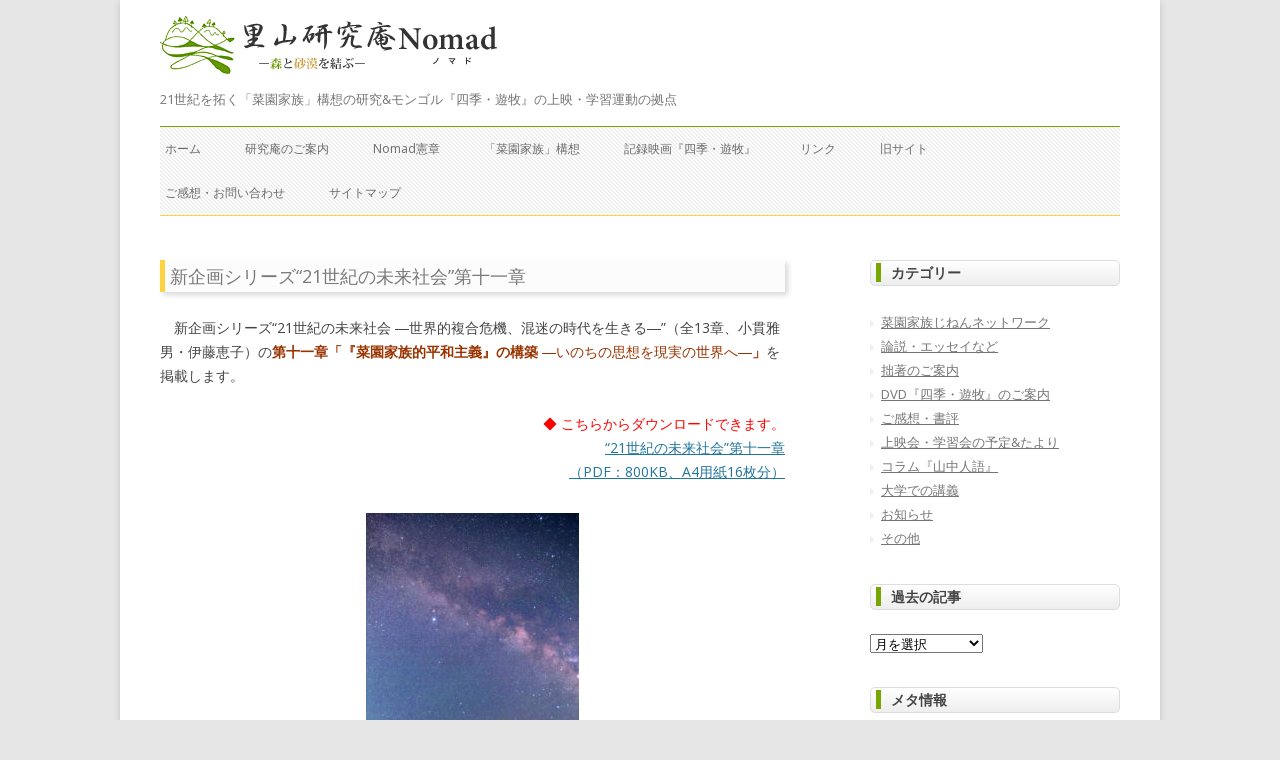

--- FILE ---
content_type: text/html; charset=UTF-8
request_url: https://www.satoken-nomad.com/archives/1981
body_size: 31842
content:
<!DOCTYPE html>
<!--[if IE 7]>
<html class="ie ie7" lang="ja">
<![endif]-->
<!--[if IE 8]>
<html class="ie ie8" lang="ja">
<![endif]-->
<!--[if !(IE 7) | !(IE 8)  ]><!-->
<html lang="ja">
<!--<![endif]-->
<head>
<meta charset="UTF-8" />
<meta name="viewport" content="width=device-width" />
<title>新企画シリーズ“21世紀の未来社会”第十一章 | 里山研究庵Ｎｏｍａｄ</title>
<link rel="profile" href="http://gmpg.org/xfn/11" />
<link rel="pingback" href="https://www.satoken-nomad.com/xmlrpc.php" />
<!--[if lt IE 9]>
<script src="https://www.satoken-nomad.com/wp-content/themes/twentytwelvechild/js/html5.js" type="text/javascript"></script>
<![endif]-->
<meta name='robots' content='max-image-preview:large' />
<link rel='dns-prefetch' href='//fonts.googleapis.com' />
<link rel='dns-prefetch' href='//s.w.org' />
<link rel="alternate" type="application/rss+xml" title="里山研究庵Ｎｏｍａｄ &raquo; フィード" href="https://www.satoken-nomad.com/feed" />
<link rel="alternate" type="application/rss+xml" title="里山研究庵Ｎｏｍａｄ &raquo; コメントフィード" href="https://www.satoken-nomad.com/comments/feed" />
		<script type="text/javascript">
			window._wpemojiSettings = {"baseUrl":"https:\/\/s.w.org\/images\/core\/emoji\/13.1.0\/72x72\/","ext":".png","svgUrl":"https:\/\/s.w.org\/images\/core\/emoji\/13.1.0\/svg\/","svgExt":".svg","source":{"concatemoji":"https:\/\/www.satoken-nomad.com\/wp-includes\/js\/wp-emoji-release.min.js?ver=5.8.12"}};
			!function(e,a,t){var n,r,o,i=a.createElement("canvas"),p=i.getContext&&i.getContext("2d");function s(e,t){var a=String.fromCharCode;p.clearRect(0,0,i.width,i.height),p.fillText(a.apply(this,e),0,0);e=i.toDataURL();return p.clearRect(0,0,i.width,i.height),p.fillText(a.apply(this,t),0,0),e===i.toDataURL()}function c(e){var t=a.createElement("script");t.src=e,t.defer=t.type="text/javascript",a.getElementsByTagName("head")[0].appendChild(t)}for(o=Array("flag","emoji"),t.supports={everything:!0,everythingExceptFlag:!0},r=0;r<o.length;r++)t.supports[o[r]]=function(e){if(!p||!p.fillText)return!1;switch(p.textBaseline="top",p.font="600 32px Arial",e){case"flag":return s([127987,65039,8205,9895,65039],[127987,65039,8203,9895,65039])?!1:!s([55356,56826,55356,56819],[55356,56826,8203,55356,56819])&&!s([55356,57332,56128,56423,56128,56418,56128,56421,56128,56430,56128,56423,56128,56447],[55356,57332,8203,56128,56423,8203,56128,56418,8203,56128,56421,8203,56128,56430,8203,56128,56423,8203,56128,56447]);case"emoji":return!s([10084,65039,8205,55357,56613],[10084,65039,8203,55357,56613])}return!1}(o[r]),t.supports.everything=t.supports.everything&&t.supports[o[r]],"flag"!==o[r]&&(t.supports.everythingExceptFlag=t.supports.everythingExceptFlag&&t.supports[o[r]]);t.supports.everythingExceptFlag=t.supports.everythingExceptFlag&&!t.supports.flag,t.DOMReady=!1,t.readyCallback=function(){t.DOMReady=!0},t.supports.everything||(n=function(){t.readyCallback()},a.addEventListener?(a.addEventListener("DOMContentLoaded",n,!1),e.addEventListener("load",n,!1)):(e.attachEvent("onload",n),a.attachEvent("onreadystatechange",function(){"complete"===a.readyState&&t.readyCallback()})),(n=t.source||{}).concatemoji?c(n.concatemoji):n.wpemoji&&n.twemoji&&(c(n.twemoji),c(n.wpemoji)))}(window,document,window._wpemojiSettings);
		</script>
		<style type="text/css">
img.wp-smiley,
img.emoji {
	display: inline !important;
	border: none !important;
	box-shadow: none !important;
	height: 1em !important;
	width: 1em !important;
	margin: 0 .07em !important;
	vertical-align: -0.1em !important;
	background: none !important;
	padding: 0 !important;
}
</style>
	<link rel='stylesheet' id='wp-block-library-css'  href='https://www.satoken-nomad.com/wp-includes/css/dist/block-library/style.min.css?ver=5.8.12' type='text/css' media='all' />
<link rel='stylesheet' id='contact-form-7-css'  href='https://www.satoken-nomad.com/wp-content/plugins/contact-form-7/includes/css/styles.css?ver=5.4.2' type='text/css' media='all' />
<link rel='stylesheet' id='collapscore-css-css'  href='https://www.satoken-nomad.com/wp-content/plugins/jquery-collapse-o-matic/css/core_style.css?ver=1.0' type='text/css' media='all' />
<link rel='stylesheet' id='collapseomatic-css-css'  href='https://www.satoken-nomad.com/wp-content/plugins/jquery-collapse-o-matic/css/light_style.css?ver=1.6' type='text/css' media='all' />
<link rel='stylesheet' id='wp-pagenavi-css'  href='https://www.satoken-nomad.com/wp-content/plugins/wp-pagenavi/pagenavi-css.css?ver=2.70' type='text/css' media='all' />
<link rel='stylesheet' id='twentytwelve-fonts-css'  href='https://fonts.googleapis.com/css?family=Open+Sans:400italic,700italic,400,700&#038;subset=latin,latin-ext' type='text/css' media='all' />
<link rel='stylesheet' id='twentytwelve-style-css'  href='https://www.satoken-nomad.com/wp-content/themes/twentytwelvechild/style.css?ver=5.8.12' type='text/css' media='all' />
<!--[if lt IE 9]>
<link rel='stylesheet' id='twentytwelve-ie-css'  href='https://www.satoken-nomad.com/wp-content/themes/twentytwelvechild/css/ie.css?ver=20121010' type='text/css' media='all' />
<![endif]-->
<script type='text/javascript' src='https://www.satoken-nomad.com/wp-includes/js/jquery/jquery.min.js?ver=3.6.0' id='jquery-core-js'></script>
<script type='text/javascript' src='https://www.satoken-nomad.com/wp-includes/js/jquery/jquery-migrate.min.js?ver=3.3.2' id='jquery-migrate-js'></script>
<link rel="https://api.w.org/" href="https://www.satoken-nomad.com/wp-json/" /><link rel="alternate" type="application/json" href="https://www.satoken-nomad.com/wp-json/wp/v2/posts/1981" /><link rel="EditURI" type="application/rsd+xml" title="RSD" href="https://www.satoken-nomad.com/xmlrpc.php?rsd" />
<link rel="wlwmanifest" type="application/wlwmanifest+xml" href="https://www.satoken-nomad.com/wp-includes/wlwmanifest.xml" /> 
<meta name="generator" content="WordPress 5.8.12" />
<link rel="canonical" href="https://www.satoken-nomad.com/archives/1981" />
<link rel='shortlink' href='https://www.satoken-nomad.com/?p=1981' />
<link rel="alternate" type="application/json+oembed" href="https://www.satoken-nomad.com/wp-json/oembed/1.0/embed?url=https%3A%2F%2Fwww.satoken-nomad.com%2Farchives%2F1981" />
<link rel="alternate" type="text/xml+oembed" href="https://www.satoken-nomad.com/wp-json/oembed/1.0/embed?url=https%3A%2F%2Fwww.satoken-nomad.com%2Farchives%2F1981&#038;format=xml" />
<!-- All in one Favicon 4.8 --><link rel="shortcut icon" href="http://www.satoken-nomad.com/wp-content/uploads/2014/03/favicon1.ico" />

<body class="post-template-default single single-post postid-1981 single-format-standard custom-font-enabled">
<div id="page" class="hfeed site">
	<header id="masthead" class="site-header" role="banner">
<hgroup>
			<div class="entry-content"><a href="https://www.satoken-nomad.com/" title="里山研究庵Ｎｏｍａｄ" rel="home"><img src="http://www.satoken-nomad.com/wp-content/uploads/2014/04/copy-nomad004-01.jpg"></a></div>
			<h2 class="site-description">21世紀を拓く「菜園家族」構想の研究&amp;モンゴル『四季・遊牧』の上映・学習運動の拠点</h2>
		</hgroup>
		
	</header><!-- #masthead -->
 

<nav id="site-navigation" class="main-navigation" role="navigation">
			<h3 class="menu-toggle">メニュー</h3>
			<a class="assistive-text" href="#content" title="コンテンツへスキップ">コンテンツへスキップ</a>
			<div class="menu-%e3%83%a1%e3%83%8b%e3%83%a5%e3%83%bc-1-container"><ul id="menu-%e3%83%a1%e3%83%8b%e3%83%a5%e3%83%bc-1" class="nav-menu"><li id="menu-item-37" class="menu-item menu-item-type-custom menu-item-object-custom menu-item-37"><a href="http://satoken-nomad.com">ホーム</a></li>
<li id="menu-item-38" class="menu-item menu-item-type-post_type menu-item-object-page menu-item-38"><a href="https://www.satoken-nomad.com/about">研究庵のご案内</a></li>
<li id="menu-item-1387" class="menu-item menu-item-type-post_type menu-item-object-page menu-item-1387"><a href="https://www.satoken-nomad.com/charter">Nomad憲章</a></li>
<li id="menu-item-40" class="menu-item menu-item-type-post_type menu-item-object-page menu-item-40"><a href="https://www.satoken-nomad.com/saien-kazoku">「菜園家族」構想</a></li>
<li id="menu-item-39" class="menu-item menu-item-type-post_type menu-item-object-page menu-item-39"><a href="https://www.satoken-nomad.com/movie">記録映画『四季・遊牧』</a></li>
<li id="menu-item-1388" class="menu-item menu-item-type-post_type menu-item-object-page menu-item-1388"><a href="https://www.satoken-nomad.com/link">リンク</a></li>
<li id="menu-item-42" class="menu-item menu-item-type-post_type menu-item-object-page menu-item-42"><a href="https://www.satoken-nomad.com/old"><a href="http://satoken-nomad.sakura.ne.jp/old/index2.html" title="旧サイト" target="_blank">旧サイト</a></a></li>
<li id="menu-item-41" class="menu-item menu-item-type-post_type menu-item-object-page menu-item-41"><a href="https://www.satoken-nomad.com/contact">ご感想・お問い合わせ</a></li>
<li id="menu-item-1389" class="menu-item menu-item-type-post_type menu-item-object-page menu-item-1389"><a href="https://www.satoken-nomad.com/contact/sitemap">サイトマップ</a></li>
</ul></div>		</nav><!-- #site-navigation -->


	<div id="main" class="wrapper">
	<div id="primary" class="site-content">
		<div id="content" role="main">

			
				
	<article id="post-1981" class="post-1981 post type-post status-publish format-standard hentry category-myopinion">
				<header class="entry-header">
									<h1 class="entry-title">新企画シリーズ“21世紀の未来社会”第十一章</h1>
						
		</header><!-- .entry-header -->

				<div class="entry-content">
			
<p>　新企画シリーズ“21世紀の未来社会 ―世界的複合危機、混迷の時代を生きる―”（全13章、小貫雅男・伊藤恵子）の<strong><span style="color: #993300">第十一章「『菜園家族的平和主義』の構築</span></strong><span style="color: #993300"> ―いのちの思想を現実の世界へ―</span><strong><span style="color: #993300">」</span></strong>を掲載します。</p>



<p class="has-text-align-right"><span style="color: #ff0000">◆ こちらからダウンロードできます。</span><br><a href="http://www.satoken-nomad.com/wp-content/uploads/2022/11/2022.11.22series.21seiki-no-miraishakai.chapter11.pdf">“21世紀の未来社会”第十一章<br>（PDF：800KB、A4用紙16枚分）</a></p>



<div class="wp-block-image is-style-default"><figure class="aligncenter size-medium"><a href="http://www.satoken-nomad.com/wp-content/uploads/2022/10/05photo_35_trim.jpg"><img loading="lazy" width="213" height="300" src="https://www.satoken-nomad.com/wp-content/uploads/2022/10/05photo_35_trim-213x300.jpg" alt="火星と銀河" class="wp-image-1983" srcset="https://www.satoken-nomad.com/wp-content/uploads/2022/10/05photo_35_trim-213x300.jpg 213w, https://www.satoken-nomad.com/wp-content/uploads/2022/10/05photo_35_trim-728x1024.jpg 728w, https://www.satoken-nomad.com/wp-content/uploads/2022/10/05photo_35_trim-768x1080.jpg 768w, https://www.satoken-nomad.com/wp-content/uploads/2022/10/05photo_35_trim-624x877.jpg 624w, https://www.satoken-nomad.com/wp-content/uploads/2022/10/05photo_35_trim.jpg 1067w" sizes="(max-width: 213px) 100vw, 213px" /></a></figure></div>



<p><strong><span style="color: #993300">第十一章 「菜園家族的平和主義」の構築</span></strong><br><span style="color: #993300">　―いのちの思想を現実の世界へ―</span></p>



<p>　１　いのち軽視、いのち侮辱の「戦争俗論」の跳梁跋扈を憂える<br>　　　―卑劣な企み「マッチポンプ」の繰り返し―<br>　　　憎しみと暴力の坩堝<span style="font-size: x-small">（るつぼ）</span>と化した世界 ―世界の構造的不条理への反旗<br>　　　日本国憲法の平和主義、その具現化の確かな道を求めて ―「菜園家族的平和主義」の構築</p>



<p>　２　今断罪されるべきは、長きにわたる姑息な解釈改憲による既成事実の積み重ねそのもの<br>　　　アベノミクス主導の解釈改憲強行の歴史的暴挙<br>　　　あらためて日本国憲法を素直に読みたい<br>　　　アベノミクス「積極的平和主義」の内実たるや<br>　　 「自衛」の名の下に戦った沖縄戦の結末は</p>



<p>　３　非同盟・中立の自然循環型共生の暮らしと平和の国づくり<br>　　　憲法第九条の精神を生かす新たな提案 ―自衛隊の戦力なき「防災隊｣<span style="font-size: small">（仮称）</span>への発展的解消<br>　　　非戦・平和構築の千里の道も一歩から<br>　　　非戦・平和の運動に大地に根ざした新しい風を</p>



<span id="more-1981"></span>



<p>　４　東アジア世界を視座に未来へ<br>　　　あまりにも片寄った情報の氾濫の中で考える ―朝鮮半島情勢をめぐって<br>　　　核兵器禁止条約発効と世界各国民衆との連帯<br>　　　戦後77年、もう一度初心にかえり世界の人々に呼びかけよう</p>



<p><span style="color: #008000">★</span>読者のみなさんからのご感想などをお待ちしています。</p>



<p>　　　　　　　―――　◇ ◇　―――</p>



<p><strong><span style="color: #ff0000">※</span></strong> この新企画スタートにあたっての筆者からの<strong><span style="color: #993300">≪メッセージ≫</span></strong>と、本シリーズ（全13章）の<strong><span style="color: #993300">≪目次一覧≫</span></strong>は、下記リンクのページをご覧ください。<br><a href="https://www.satoken-nomad.com/archives/1823">https://www.satoken-nomad.com/archives/1823</a></p>



<p>2022年11月22日<br>里山研究庵Ｎｏｍａｄ<br>小貫雅男・伊藤恵子</p>



<p>〒522-0321　滋賀県犬上郡多賀町大君ヶ畑（おじがはた）452番地<br>里山研究庵Ｎｏｍａｄ<br>TEL&amp;FAX：0749-47-1920<br>E-mail：onukiアットマークsatoken-nomad.com<br>（アットマークを＠に置き換えて送信して下さい。）<br>里山研究庵Ｎｏｍａｄホームページ<br><a href="https://www.satoken-nomad.com/">https://www.satoken-nomad.com/</a><br>菜園家族じねんネットワーク日本列島Facebookページ<br><a href="https://www.facebook.com/saienkazoku.jinen.network/">https://www.facebook.com/saienkazoku.jinen.network/</a></p>
					</div><!-- .entry-content -->
		
		<footer class="entry-meta">
			カテゴリー: <a href="https://www.satoken-nomad.com/archives/category/myopinion" rel="category tag">論説・エッセイなど</a> | 投稿日: <a href="https://www.satoken-nomad.com/archives/1981" title="13:10" rel="bookmark"><time class="entry-date" datetime="2022-11-22T13:10:08+09:00">2022年11月22日</time></a> | <span class="by-author">投稿者: <span class="author vcard"><a class="url fn n" href="https://www.satoken-nomad.com/archives/author/author" title="管理人 の投稿をすべて表示" rel="author">管理人</a></span></span>								</footer><!-- .entry-meta -->
	</article><!-- #post -->

				<nav class="nav-single">
					<h3 class="assistive-text">aaa投稿ナビゲーション</h3>
					<span class="nav-previous"><a href="https://www.satoken-nomad.com/archives/1976" rel="prev"><span class="meta-nav">&larr;</span> 新企画シリーズ“21世紀の未来社会”第十章</a></span>
					<span class="nav-next"><a href="https://www.satoken-nomad.com/archives/1988" rel="next">新企画シリーズ“21世紀の未来社会”第十二章 <span class="meta-nav">&rarr;</span></a></span>
				</nav><!-- .nav-single -->

				
			
		</div><!-- #content -->
	</div><!-- #primary -->


			<div id="secondary" class="widget-area" role="complementary">
			<aside id="mycategoryorder-2" class="widget widget_mycategoryorder"><h3 class="widget-title"><span>カテゴリー</span></h3>		<ul>
			<li class="cat-item cat-item-14"><a href="https://www.satoken-nomad.com/archives/category/zinennet">菜園家族じねんネットワーク</a>
</li>
	<li class="cat-item cat-item-3"><a href="https://www.satoken-nomad.com/archives/category/myopinion">論説・エッセイなど</a>
</li>
	<li class="cat-item cat-item-2"><a href="https://www.satoken-nomad.com/archives/category/books">拙著のご案内</a>
</li>
	<li class="cat-item cat-item-13"><a href="https://www.satoken-nomad.com/archives/category/dvd">DVD『四季・遊牧』のご案内</a>
</li>
	<li class="cat-item cat-item-4"><a href="https://www.satoken-nomad.com/archives/category/opinion">ご感想・書評</a>
</li>
	<li class="cat-item cat-item-5"><a href="https://www.satoken-nomad.com/archives/category/activity">上映会・学習会の予定&amp;たより</a>
</li>
	<li class="cat-item cat-item-7"><a href="https://www.satoken-nomad.com/archives/category/column">コラム『山中人語』</a>
</li>
	<li class="cat-item cat-item-6"><a href="https://www.satoken-nomad.com/archives/category/lecture">大学での講義</a>
</li>
	<li class="cat-item cat-item-8"><a href="https://www.satoken-nomad.com/archives/category/information">お知らせ</a>
</li>
	<li class="cat-item cat-item-1"><a href="https://www.satoken-nomad.com/archives/category/others">その他</a>
</li>
		</ul>
		</aside><aside id="archives-2" class="widget widget_archive"><h3 class="widget-title"><span>過去の記事</span></h3>		<label class="screen-reader-text" for="archives-dropdown-2">過去の記事</label>
		<select id="archives-dropdown-2" name="archive-dropdown">
			
			<option value="">月を選択</option>
				<option value='https://www.satoken-nomad.com/archives/date/2026/01'> 2026年1月 &nbsp;(2)</option>
	<option value='https://www.satoken-nomad.com/archives/date/2025/12'> 2025年12月 &nbsp;(3)</option>
	<option value='https://www.satoken-nomad.com/archives/date/2025/11'> 2025年11月 &nbsp;(3)</option>
	<option value='https://www.satoken-nomad.com/archives/date/2025/10'> 2025年10月 &nbsp;(4)</option>
	<option value='https://www.satoken-nomad.com/archives/date/2025/09'> 2025年9月 &nbsp;(2)</option>
	<option value='https://www.satoken-nomad.com/archives/date/2025/03'> 2025年3月 &nbsp;(2)</option>
	<option value='https://www.satoken-nomad.com/archives/date/2025/02'> 2025年2月 &nbsp;(4)</option>
	<option value='https://www.satoken-nomad.com/archives/date/2025/01'> 2025年1月 &nbsp;(5)</option>
	<option value='https://www.satoken-nomad.com/archives/date/2024/12'> 2024年12月 &nbsp;(3)</option>
	<option value='https://www.satoken-nomad.com/archives/date/2024/11'> 2024年11月 &nbsp;(5)</option>
	<option value='https://www.satoken-nomad.com/archives/date/2024/10'> 2024年10月 &nbsp;(4)</option>
	<option value='https://www.satoken-nomad.com/archives/date/2024/09'> 2024年9月 &nbsp;(4)</option>
	<option value='https://www.satoken-nomad.com/archives/date/2024/08'> 2024年8月 &nbsp;(2)</option>
	<option value='https://www.satoken-nomad.com/archives/date/2024/06'> 2024年6月 &nbsp;(3)</option>
	<option value='https://www.satoken-nomad.com/archives/date/2024/05'> 2024年5月 &nbsp;(5)</option>
	<option value='https://www.satoken-nomad.com/archives/date/2024/04'> 2024年4月 &nbsp;(4)</option>
	<option value='https://www.satoken-nomad.com/archives/date/2024/03'> 2024年3月 &nbsp;(5)</option>
	<option value='https://www.satoken-nomad.com/archives/date/2024/02'> 2024年2月 &nbsp;(4)</option>
	<option value='https://www.satoken-nomad.com/archives/date/2024/01'> 2024年1月 &nbsp;(4)</option>
	<option value='https://www.satoken-nomad.com/archives/date/2023/12'> 2023年12月 &nbsp;(4)</option>
	<option value='https://www.satoken-nomad.com/archives/date/2023/11'> 2023年11月 &nbsp;(4)</option>
	<option value='https://www.satoken-nomad.com/archives/date/2023/10'> 2023年10月 &nbsp;(2)</option>
	<option value='https://www.satoken-nomad.com/archives/date/2023/09'> 2023年9月 &nbsp;(3)</option>
	<option value='https://www.satoken-nomad.com/archives/date/2023/08'> 2023年8月 &nbsp;(4)</option>
	<option value='https://www.satoken-nomad.com/archives/date/2023/07'> 2023年7月 &nbsp;(4)</option>
	<option value='https://www.satoken-nomad.com/archives/date/2023/06'> 2023年6月 &nbsp;(4)</option>
	<option value='https://www.satoken-nomad.com/archives/date/2023/05'> 2023年5月 &nbsp;(5)</option>
	<option value='https://www.satoken-nomad.com/archives/date/2023/04'> 2023年4月 &nbsp;(4)</option>
	<option value='https://www.satoken-nomad.com/archives/date/2023/03'> 2023年3月 &nbsp;(4)</option>
	<option value='https://www.satoken-nomad.com/archives/date/2023/02'> 2023年2月 &nbsp;(3)</option>
	<option value='https://www.satoken-nomad.com/archives/date/2023/01'> 2023年1月 &nbsp;(1)</option>
	<option value='https://www.satoken-nomad.com/archives/date/2022/12'> 2022年12月 &nbsp;(4)</option>
	<option value='https://www.satoken-nomad.com/archives/date/2022/11'> 2022年11月 &nbsp;(6)</option>
	<option value='https://www.satoken-nomad.com/archives/date/2022/10'> 2022年10月 &nbsp;(6)</option>
	<option value='https://www.satoken-nomad.com/archives/date/2022/09'> 2022年9月 &nbsp;(2)</option>
	<option value='https://www.satoken-nomad.com/archives/date/2022/04'> 2022年4月 &nbsp;(1)</option>
	<option value='https://www.satoken-nomad.com/archives/date/2022/03'> 2022年3月 &nbsp;(2)</option>
	<option value='https://www.satoken-nomad.com/archives/date/2022/01'> 2022年1月 &nbsp;(1)</option>
	<option value='https://www.satoken-nomad.com/archives/date/2021/12'> 2021年12月 &nbsp;(4)</option>
	<option value='https://www.satoken-nomad.com/archives/date/2021/11'> 2021年11月 &nbsp;(7)</option>
	<option value='https://www.satoken-nomad.com/archives/date/2021/10'> 2021年10月 &nbsp;(2)</option>
	<option value='https://www.satoken-nomad.com/archives/date/2021/09'> 2021年9月 &nbsp;(2)</option>
	<option value='https://www.satoken-nomad.com/archives/date/2021/03'> 2021年3月 &nbsp;(1)</option>
	<option value='https://www.satoken-nomad.com/archives/date/2020/05'> 2020年5月 &nbsp;(1)</option>
	<option value='https://www.satoken-nomad.com/archives/date/2019/09'> 2019年9月 &nbsp;(1)</option>
	<option value='https://www.satoken-nomad.com/archives/date/2018/09'> 2018年9月 &nbsp;(1)</option>
	<option value='https://www.satoken-nomad.com/archives/date/2018/07'> 2018年7月 &nbsp;(1)</option>
	<option value='https://www.satoken-nomad.com/archives/date/2018/06'> 2018年6月 &nbsp;(1)</option>
	<option value='https://www.satoken-nomad.com/archives/date/2018/04'> 2018年4月 &nbsp;(1)</option>
	<option value='https://www.satoken-nomad.com/archives/date/2018/01'> 2018年1月 &nbsp;(1)</option>
	<option value='https://www.satoken-nomad.com/archives/date/2017/09'> 2017年9月 &nbsp;(1)</option>
	<option value='https://www.satoken-nomad.com/archives/date/2017/08'> 2017年8月 &nbsp;(2)</option>
	<option value='https://www.satoken-nomad.com/archives/date/2017/04'> 2017年4月 &nbsp;(1)</option>
	<option value='https://www.satoken-nomad.com/archives/date/2017/03'> 2017年3月 &nbsp;(2)</option>
	<option value='https://www.satoken-nomad.com/archives/date/2017/02'> 2017年2月 &nbsp;(1)</option>
	<option value='https://www.satoken-nomad.com/archives/date/2016/11'> 2016年11月 &nbsp;(1)</option>
	<option value='https://www.satoken-nomad.com/archives/date/2016/10'> 2016年10月 &nbsp;(1)</option>
	<option value='https://www.satoken-nomad.com/archives/date/2015/10'> 2015年10月 &nbsp;(1)</option>
	<option value='https://www.satoken-nomad.com/archives/date/2015/09'> 2015年9月 &nbsp;(1)</option>
	<option value='https://www.satoken-nomad.com/archives/date/2015/07'> 2015年7月 &nbsp;(1)</option>
	<option value='https://www.satoken-nomad.com/archives/date/2015/06'> 2015年6月 &nbsp;(1)</option>
	<option value='https://www.satoken-nomad.com/archives/date/2015/05'> 2015年5月 &nbsp;(1)</option>
	<option value='https://www.satoken-nomad.com/archives/date/2015/03'> 2015年3月 &nbsp;(2)</option>
	<option value='https://www.satoken-nomad.com/archives/date/2014/11'> 2014年11月 &nbsp;(2)</option>
	<option value='https://www.satoken-nomad.com/archives/date/2014/08'> 2014年8月 &nbsp;(1)</option>
	<option value='https://www.satoken-nomad.com/archives/date/2014/07'> 2014年7月 &nbsp;(1)</option>
	<option value='https://www.satoken-nomad.com/archives/date/2014/05'> 2014年5月 &nbsp;(3)</option>
	<option value='https://www.satoken-nomad.com/archives/date/2014/04'> 2014年4月 &nbsp;(20)</option>
	<option value='https://www.satoken-nomad.com/archives/date/2014/03'> 2014年3月 &nbsp;(1)</option>
	<option value='https://www.satoken-nomad.com/archives/date/2014/02'> 2014年2月 &nbsp;(9)</option>

		</select>

<script type="text/javascript">
/* <![CDATA[ */
(function() {
	var dropdown = document.getElementById( "archives-dropdown-2" );
	function onSelectChange() {
		if ( dropdown.options[ dropdown.selectedIndex ].value !== '' ) {
			document.location.href = this.options[ this.selectedIndex ].value;
		}
	}
	dropdown.onchange = onSelectChange;
})();
/* ]]> */
</script>
			</aside><aside id="meta-2" class="widget widget_meta"><h3 class="widget-title"><span>メタ情報</span></h3>
		<ul>
						<li><a href="https://www.satoken-nomad.com/wp-login.php">ログイン</a></li>
			<li><a href="https://www.satoken-nomad.com/feed">投稿フィード</a></li>
			<li><a href="https://www.satoken-nomad.com/comments/feed">コメントフィード</a></li>

			<li><a href="https://ja.wordpress.org/">WordPress.org</a></li>
		</ul>

		</aside><aside id="search-2" class="widget widget_search"><form role="search" method="get" id="searchform" class="searchform" action="https://www.satoken-nomad.com/">
				<div>
					<label class="screen-reader-text" for="s">検索:</label>
					<input type="text" value="" name="s" id="s" />
					<input type="submit" id="searchsubmit" value="検索" />
				</div>
			</form></aside>
		<aside id="recent-posts-6" class="widget widget_recent_entries">
		<h3 class="widget-title"><span>最近の記事</span></h3>
		<ul>
											<li>
					<a href="https://www.satoken-nomad.com/archives/5788">コラム「菜園家族 折々の語らい」（10）</a>
											<span class="post-date">2026年1月16日</span>
									</li>
											<li>
					<a href="https://www.satoken-nomad.com/archives/5747">コラム「菜園家族 折々の語らい」（９）</a>
											<span class="post-date">2026年1月9日</span>
									</li>
											<li>
					<a href="https://www.satoken-nomad.com/archives/5704">コラム「菜園家族 折々の語らい」（８）</a>
											<span class="post-date">2025年12月18日</span>
									</li>
											<li>
					<a href="https://www.satoken-nomad.com/archives/5683">コラム「菜園家族 折々の語らい」（７）</a>
											<span class="post-date">2025年12月9日</span>
									</li>
											<li>
					<a href="https://www.satoken-nomad.com/archives/5654">コラム「菜園家族 折々の語らい」（６）</a>
											<span class="post-date">2025年12月2日</span>
									</li>
					</ul>

		</aside>		</div><!-- #secondary -->
		</div><!-- #main .wrapper -->
	<footer id="colophon" role="contentinfo">
		<div class="site-info">
<div class="menu"><ul>
<li ><a href="https://www.satoken-nomad.com/">ホーム</a></li><li class="page_item page-item-2"><a href="https://www.satoken-nomad.com/about">研究庵のご案内</a></li>
<li class="page_item page-item-108"><a href="https://www.satoken-nomad.com/charter">Nomad憲章</a></li>
<li class="page_item page-item-9"><a href="https://www.satoken-nomad.com/saien-kazoku">「菜園家族」構想</a></li>
<li class="page_item page-item-7"><a href="https://www.satoken-nomad.com/movie">記録映画『四季・遊牧』</a></li>
<li class="page_item page-item-110"><a href="https://www.satoken-nomad.com/link">リンク</a></li>
<li class="page_item page-item-13"><a href="https://www.satoken-nomad.com/old"><a href="http://satoken-nomad.sakura.ne.jp/old/index2.html" title="旧サイト" target="_blank">旧サイト</a></a></li>
<li class="page_item page-item-11 page_item_has_children"><a href="https://www.satoken-nomad.com/contact">ご感想・お問い合わせ</a>
<ul class='children'>
	<li class="page_item page-item-145"><a href="https://www.satoken-nomad.com/contact/sitemap">サイトマップ</a></li>
</ul>
</li>
</ul></div>
〒 522-0321　滋賀県犬上郡多賀町大字大君ヶ畑 452<br>
TEL(FAX):0749-47-1920<br>
主宰　小貫雅男（滋賀県立大学名誉教授）<br>
研究員　伊藤恵子
			<div align="right"><p>&copy; 2014 - 2026 里山研究庵Ｎｏｍａｄ All rights reserved.</p><div>
		</div><!-- .site-info -->
	</footer><!-- #colophon -->
</div><!-- #page -->

<script type='text/javascript' src='https://www.satoken-nomad.com/wp-includes/js/dist/vendor/regenerator-runtime.min.js?ver=0.13.7' id='regenerator-runtime-js'></script>
<script type='text/javascript' src='https://www.satoken-nomad.com/wp-includes/js/dist/vendor/wp-polyfill.min.js?ver=3.15.0' id='wp-polyfill-js'></script>
<script type='text/javascript' id='contact-form-7-js-extra'>
/* <![CDATA[ */
var wpcf7 = {"api":{"root":"https:\/\/www.satoken-nomad.com\/wp-json\/","namespace":"contact-form-7\/v1"}};
/* ]]> */
</script>
<script type='text/javascript' src='https://www.satoken-nomad.com/wp-content/plugins/contact-form-7/includes/js/index.js?ver=5.4.2' id='contact-form-7-js'></script>
<script type='text/javascript' id='collapseomatic-js-js-before'>
const com_options = {"colomatduration":"fast","colomatslideEffect":"slideFade","colomatpauseInit":"","colomattouchstart":""}
</script>
<script type='text/javascript' src='https://www.satoken-nomad.com/wp-content/plugins/jquery-collapse-o-matic/js/collapse.js?ver=1.7.2' id='collapseomatic-js-js'></script>
<script type='text/javascript' src='https://www.satoken-nomad.com/wp-content/themes/twentytwelvechild/js/navigation.js?ver=1.0' id='twentytwelve-navigation-js'></script>
<script type='text/javascript' id='wpfront-scroll-top-js-extra'>
/* <![CDATA[ */
var wpfront_scroll_top_data = {"data":{"css":"#wpfront-scroll-top-container{display:none;position:fixed;cursor:pointer;z-index:9999;opacity:0}#wpfront-scroll-top-container div.text-holder{padding:3px 10px;border-radius:3px;-webkit-border-radius:3px;-webkit-box-shadow:4px 4px 5px 0 rgba(50,50,50,.5);-moz-box-shadow:4px 4px 5px 0 rgba(50,50,50,.5);box-shadow:4px 4px 5px 0 rgba(50,50,50,.5)}#wpfront-scroll-top-container a{outline-style:none;box-shadow:none;text-decoration:none}#wpfront-scroll-top-container {right: 20px;bottom: 20px;}        #wpfront-scroll-top-container img {\n            width: auto;\n            height: auto;\n        }\n        ","html":"<div id=\"wpfront-scroll-top-container\"><img src=\"https:\/\/www.satoken-nomad.com\/wp-content\/plugins\/wpfront-scroll-top\/images\/icons\/1.png\" alt=\"\" title=\"\" \/><\/div>","data":{"hide_iframe":false,"button_fade_duration":200,"auto_hide":false,"auto_hide_after":2,"scroll_offset":100,"button_opacity":0.8,"button_action":"top","button_action_element_selector":"","button_action_container_selector":"html, body","button_action_element_offset":"0","scroll_duration":400}}};
/* ]]> */
</script>
<script type='text/javascript' src='https://www.satoken-nomad.com/wp-content/plugins/wpfront-scroll-top/js/wpfront-scroll-top.min.js?ver=2.2.10081' id='wpfront-scroll-top-js'></script>
<script type='text/javascript' src='https://www.satoken-nomad.com/wp-includes/js/wp-embed.min.js?ver=5.8.12' id='wp-embed-js'></script>
</body>
</html>